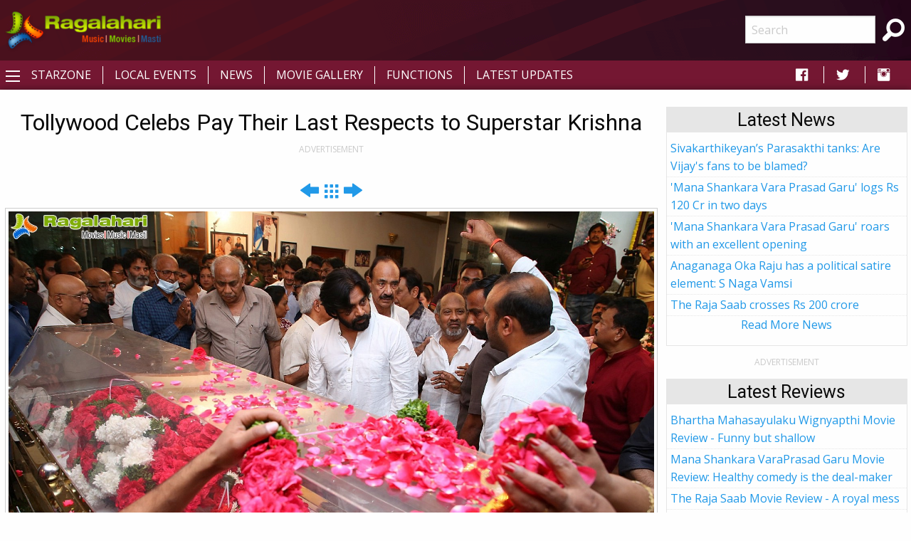

--- FILE ---
content_type: text/html; charset=utf-8
request_url: https://www.ragalahari.com/localevents/188547/tollywood-celebs-pay-their-last-respects-to-superstar-krishna/image5.aspx
body_size: 11644
content:

<!doctype html>
<html class="no-js" lang="en">
<head><title>
	Tollywood Celebs Pay Their Last Respects to Superstar Krishna - Image 5
</title><meta charset="utf-8" /><meta name="viewport" content="width=device-width, initial-scale=1.0" /><meta name="description" content="Tollywood Celebrities Pay Their Last Respects to Superstar Krishna funeral was held in Hyderabad on Tuesday. Several stars, including Chiranjeevi, Pawan Kalyan, Allu Arjun, Jr NTR, Ram Charan, Vijay Deverakonda, Venkatesh Daggubati and Naga Chaitanya, arrived to pay their last respect at the funeral. ">
<meta name="keywords" content="tollywood celebs pay their last respects to superstar krishna, superstar krishna,mahesh babu’s father ghattamaneni krishna,mahesh babu,krishna death,krishna funeral,krishna, super star krishna,krishna actor,vishal,krishna age,superstar krishna,naga shourya,super star krishna age,continental hospital,actor krishna,vijaya nirmala,hero krishna,krishnam raju,naresh,ramesh babu,superstar krishna age,mahesh babu father,murali mohan,indira devi,krishnam raju age,super star krishna latest news,hero krishna age,mohan babu,kaikala satyanarayana,sobhan babu, mahesh babu, krishna age, super star krishna age, actor krishna, hero krishna, superstar krishna age, kousalya krishnamurthy, krishna ghattamaneni,mahesh babu mother, krishna hero, krishna children, ghattamaneni krishna, krishna telugu actor, krishna actor,super star krishna,krishna age,carlos soler,superstar krishna,super star krishna age,krishnam raju,allari naresh,actor krishna, superstar krishna age,krishna hero,ramesh babu,krishna superstar,krishna ghattamaneni, prabhas at krishna,funeral, images from krishna funeral, chandrababu naidu pays last respects, " />
<meta property="og:title" content="Tollywood Celebs Pay Their Last Respects to Superstar Krishna - Image 5">
<meta property="og:type" content="article">
<meta property="og:image" content="https://img.ragalahari.com/nov2022/local/celebs-pay-last-respects-superstar-krishna/celebs-pay-last-respects-superstar-krishna5t.jpg">
<meta property="og:url" content="http://www.ragalahari.com/localevents/188547/tollywood-celebs-pay-their-last-respects-to-superstar-krishna/image5.aspx">
<meta property="og:description" content="Tollywood Celebrities Pay Their Last Respects to Superstar Krishna funeral was held in Hyderabad on Tuesday. Several stars, including Chiranjeevi, Pawan Kalyan, Allu Arjun, Jr NTR, Ram Charan, Vijay Deverakonda, Venkatesh Daggubati and Naga Chaitanya, arrived to pay their last respect at the funeral. ">
<meta name="twitter:card" content="summary">
<meta name="twitter:site" content="@ragalahari">
<meta name="twitter:title" content="Tollywood Celebs Pay Their Last Respects to Superstar Krishna - Image 5">
<meta name="twitter:description" content="Tollywood Celebrities Pay Their Last Respects to Superstar Krishna funeral was held in Hyderabad on Tuesday. Several stars, including Chiranjeevi, Pawan Kalyan, Allu Arjun, Jr NTR, Ram Charan, Vijay Deverakonda, Venkatesh Daggubati and Naga Chaitanya, arrived to pay their last respect at the funeral. ">
<meta name="twitter:image" content="https://img.ragalahari.com/nov2022/local/celebs-pay-last-respects-superstar-krishna/celebs-pay-last-respects-superstar-krishna5t.jpg">
<meta name="can-recommend" content="false">
<meta name="robots" content="noindex">
<link rel="canonical" href="https://www.ragalahari.com/localevents/188547/tollywood-celebs-pay-their-last-respects-to-superstar-krishna/image5.aspx">
<link rel="alternate" media="only screen and (max-width: 640px)" href="https://m.ragalahari.com/localevents/188547/tollywood-celebs-pay-their-last-respects-to-superstar-krishna/image5.aspx" />

<meta property="fb:app_id" content="154425487992341" /><link rel="shortcut icon" type="image/x-icon" href="/rglhrifavicon.ico" /><link rel="stylesheet" href="../../../css/app.css" /><link href="https://fonts.googleapis.com/css?family=Open+Sans|Roboto" rel="stylesheet" /><link href="https://cdnjs.cloudflare.com/ajax/libs/foundicons/3.0.0/foundation-icons.css" rel="stylesheet" type="text/css" />
<script type='text/javascript'>
    (function (a, b) { if (b.indexOf("//m.") > -1 && !(/(android|bb\d+|meego).+mobile|avantgo|bada\/|blackberry|blazer|compal|elaine|fennec|hiptop|iemobile|ip(hone|od)|iris|kindle|lge |maemo|midp|mmp|mobile.+firefox|netfront|opera m(ob|in)i|palm( os)?|phone|p(ixi|re)\/|plucker|pocket|psp|series(4|6)0|symbian|treo|up\.(browser|link)|vodafone|wap|windows ce|xda|xiino/i.test(a) || /1207|6310|6590|3gso|4thp|50[1-6]i|770s|802s|a wa|abac|ac(er|oo|s\-)|ai(ko|rn)|al(av|ca|co)|amoi|an(ex|ny|yw)|aptu|ar(ch|go)|as(te|us)|attw|au(di|\-m|r |s )|avan|be(ck|ll|nq)|bi(lb|rd)|bl(ac|az)|br(e|v)w|bumb|bw\-(n|u)|c55\/|capi|ccwa|cdm\-|cell|chtm|cldc|cmd\-|co(mp|nd)|craw|da(it|ll|ng)|dbte|dc\-s|devi|dica|dmob|do(c|p)o|ds(12|\-d)|el(49|ai)|em(l2|ul)|er(ic|k0)|esl8|ez([4-7]0|os|wa|ze)|fetc|fly(\-|_)|g1 u|g560|gene|gf\-5|g\-mo|go(\.w|od)|gr(ad|un)|haie|hcit|hd\-(m|p|t)|hei\-|hi(pt|ta)|hp( i|ip)|hs\-c|ht(c(\-| |_|a|g|p|s|t)|tp)|hu(aw|tc)|i\-(20|go|ma)|i230|iac( |\-|\/)|ibro|idea|ig01|ikom|im1k|inno|ipaq|iris|ja(t|v)a|jbro|jemu|jigs|kddi|keji|kgt( |\/)|klon|kpt |kwc\-|kyo(c|k)|le(no|xi)|lg( g|\/(k|l|u)|50|54|\-[a-w])|libw|lynx|m1\-w|m3ga|m50\/|ma(te|ui|xo)|mc(01|21|ca)|m\-cr|me(rc|ri)|mi(o8|oa|ts)|mmef|mo(01|02|bi|de|do|t(\-| |o|v)|zz)|mt(50|p1|v )|mwbp|mywa|n10[0-2]|n20[2-3]|n30(0|2)|n50(0|2|5)|n7(0(0|1)|10)|ne((c|m)\-|on|tf|wf|wg|wt)|nok(6|i)|nzph|o2im|op(ti|wv)|oran|owg1|p800|pan(a|d|t)|pdxg|pg(13|\-([1-8]|c))|phil|pire|pl(ay|uc)|pn\-2|po(ck|rt|se)|prox|psio|pt\-g|qa\-a|qc(07|12|21|32|60|\-[2-7]|i\-)|qtek|r380|r600|raks|rim9|ro(ve|zo)|s55\/|sa(ge|ma|mm|ms|ny|va)|sc(01|h\-|oo|p\-)|sdk\/|se(c(\-|0|1)|47|mc|nd|ri)|sgh\-|shar|sie(\-|m)|sk\-0|sl(45|id)|sm(al|ar|b3|it|t5)|so(ft|ny)|sp(01|h\-|v\-|v )|sy(01|mb)|t2(18|50)|t6(00|10|18)|ta(gt|lk)|tcl\-|tdg\-|tel(i|m)|tim\-|t\-mo|to(pl|sh)|ts(70|m\-|m3|m5)|tx\-9|up(\.b|g1|si)|utst|v400|v750|veri|vi(rg|te)|vk(40|5[0-3]|\-v)|vm40|voda|vulc|vx(52|53|60|61|70|80|81|83|85|98)|w3c(\-| )|webc|whit|wi(g |nc|nw)|wmlb|wonu|x700|yas\-|your|zeto|zte\-/i.test(a.substr(0, 4)))) window.location = b.replace("//m.", "//www."); })(navigator.userAgent || navigator.vendor || window.opera, window.location.href.toLowerCase());

</script>


<script type="text/javascript" src="//dsh7ky7308k4b.cloudfront.net/publishers/ragalaharicom.min.js"></script>

<script async='async' src='https://www.googletagservices.com/tag/js/gpt.js'></script>
<script>
var googletag = googletag || {};
googletag.cmd = googletag.cmd || [];
</script>
<script>
googletag.cmd.push(function() {
    googletag.defineSlot('/8095840/.2_A.36507.4_ragalahari.com_tier1', [[300, 250], [336, 280]], 'ragalaharicom_desktop_rttop').addService(googletag.pubads());
    googletag.defineSlot('/8095840/.2_A.36508.4_ragalahari.com_tier1', [[300, 250], [160, 600], [300, 600]], 'ragalaharicom_desktop_hm_rtmid').addService(googletag.pubads());
    googletag.defineSlot('/8095840/.2_A.36509.4_ragalahari.com_tier1', [300, 250], 'ragalaharicom_desktop_rtmid').addService(googletag.pubads());
    googletag.defineSlot('/8095840/.2_A.36510.4_ragalahari.com_tier1', [300, 250], 'ragalaharicom_desktop_hm_lttop').addService(googletag.pubads());
    googletag.defineSlot('/8095840/.2_A.36511.4_ragalahari.com_tier1', [300, 250], 'ragalaharicom_desktop_hm_ltmid').addService(googletag.pubads());
    googletag.defineSlot('/8095840/.2_A.36512.4_ragalahari.com_tier1', [300, 250], 'ragalaharicom_desktop_hm_ltbtm').addService(googletag.pubads());
    googletag.defineSlot('/8095840/.2_A.36513.3_ragalahari.com_tier1', [[728, 90], [970, 90], [970, 250]], 'ragalaharicom_desktop_header').addService(googletag.pubads());
    googletag.defineSlot('/8095840/.2_A.36506.3_ragalahari.com_tier1', [[728, 90], [970, 90]], ' ragalaharicom_desktop_hm_header').addService(googletag.pubads());
    googletag.defineSlot('/8095840/.2_A.36514.4_ragalahari.com_tier1', [[300, 250], [160, 600], [300, 600]], 'ragalaharicom_desktop_rtbtm').addService(googletag.pubads());
    googletag.defineSlot('/8095840/.2_A.36516.3_ragalahari.com_tier1', [[728, 90], [970, 90]], 'ragalaharicom_desktop_footer').addService(googletag.pubads());
    googletag.defineSlot('/8095840/.2_A.36517.3_ragalahari.com_tier1', [[728, 90], [970, 90]], 'ragalaharicom_desktop_incontent1').addService(googletag.pubads());
    googletag.defineSlot('/8095840/.2_A.36518.3_ragalahari.com_tier1', [[728, 90], [970, 90]], 'ragalaharicom_desktop_incontent2').addService(googletag.pubads());
    googletag.defineSlot('/8095840/.2_A.36519.3_ragalahari.com_tier1', [[728, 90], [970, 90]], 'ragalaharicom_desktop_incontent3').addService(googletag.pubads());
    googletag.defineSlot('/8095840/.2_A.36520.3_ragalahari.com_tier1', [[728, 90], [970, 90]], 'ragalaharicom_desktop_incontent4').addService(googletag.pubads());
    
    if (window.innerWidth > 1440) {
        googletag.defineSlot('/8095840/.2_A.36515.2_ragalahari.com_tier1', [160, 600], 'ragalaharicom_desktop_lttop').addService(googletag.pubads());
    }
    else if (window.innerWidth > 1399) {
        googletag.defineSlot('/8095840/.2_A.36515.2_ragalahari.com_tier1', [160, 600], 'ragalaharicom_desktop_lttop').addService(googletag.pubads());
    }
    googletag.pubads().enableLazyLoad({
        fetchMarginPercent: 500,
        renderMarginPercent: 200,
        mobileScaling: 2.0
    });
googletag.enableServices();
});
</script>

<style type="text/css"> 
    .galleryname {font-size: .9em;font-weight: bold;color: #505050;text-align: center;margin-bottom:0;}
    #divWG table {border-collapse:unset;margin-bottom:0;}
    #divWG table td{background-color:#ffffff;padding:.5rem 0;}
    .gallerydate {font-size: .7em;font-weight: normal;color: #999999;text-align: center;white-space: nowrap;margin-bottom:1rem;}
    .eventrelated{float: left;font-size: .6875rem;font-weight:bold;cursor: default;text-transform: uppercase;}
    .adlabel {font-size:.75rem;line-height:1rem;text-transform:uppercase;color:#CACACA;text-align:center}
	a.galimg {display:block; text-align:center;}
	a.galimg  img.thumbnail { margin-bottom:0.3rem;}
    a.galimg img.thumbnail { max-width: 208px;} 
    header {padding: 10px 0 0 0;text-align: center;background: #741732 url('/img/header-bg.png') no-repeat left top;}
    .raga-arrow {font-size: 12px; margin-bottom:3px;color:rgba(0,0,0,.5);}
    .left-off-canvas-menu ul {list-style:none;}
    .raga-offcanvas-title {padding:5px 10px;}
    .raga-arrow {font-size: 10px; margin-bottom:3px;color:rgba(255,255,255,.5);}
    .top1-bar-left .menu {margin-left:35px;position: relative;top: -28px;}
    #raga-top-menu .menu a {color:#fff;text-transform: uppercase;}
    #raga-top-menu .menu li a {padding: 0.27rem 1rem;}
    @media only screen and (min-width: 40em) {
        #raga-top-menu .menu:last-child {border-left: 1px solid #ffffff;}
        #raga-top-menu .menu:first-child {border-left: none;}
        #raga-top-menu .menu li:not(:last-child) {border-right: 1px solid #ffffff; } 
    }
    @media screen and (max-width: 49.9375em) {
        ul.breadcrumbs li {float:none;display:inline;}
        ul.breadcrumbs.float-right li {float:left;display:inline;}
    }
    .left-off-canvas-menu ul {list-style:none;margin:0;padding:0;}
    .left-off-canvas-menu ul ul { padding-left:20px;}
    .left-off-canvas-menu li {padding:5px 10px;}
    .left-off-canvas-menu li a {display:block; color:#fff;}
    .left-off-canvas-menu li:hover {background-color:#a74a65;}
    .raga-offcanvas-title {padding:5px 10px;}
    [id="offCanvasLeft"] {min-height:100%; background:#741732;}
    .top-bar {background: #741732;}
    .top-bar ul {background: #741732;}
    .top-bar ul li {background: #741732;}
    .top-bar ul li a {color: #fff;}
	.pagination li {border: 1px solid #cacaca;border-radius: 50%;}
    .pagination a {border-radius: 50%;}		  
    .ragalahari-search {font-size:2.5em;margin: 0 10px;}
    .ragalahari-search-icon {margin: 0 10px;cursor:pointer;color:#fff;}
    .ragalahari-search-area {padding: 0 10px;position:relative; top:-20px;}
    footer {background:  #741732 url('/img/footer-bg.png') no-repeat left top;}
    .ragalahari-copyright { text-align:center; color:#fff;margin:10px 20px;}
    #raga-header .row .columns{min-height:75px;}
    div#galnav .fi-thumbnails {font-size:30px;}
    div#galnav .fi-arrow-left {font-size:34px;}
    div#galnav .fi-arrow-right {font-size:34px;}
    #rtlatestnews.card, #rtlatest.card, #rtlatestreviews.card, #btmlatest.card {margin:15px 5px;border: 1px solid #e6e6e6;border-radius: 0;background: #fefefe;box-shadow: none;overflow: hidden;color: #0a0a0a;}
    #rtlatestnews .card-divider, #rtlatest .card-divider, #rtlatestreviews .card-divider, #btmlatest .card-divider {padding:0px 15px;font-weight:bold;background: #e6e6e6;}
    #rtlatestnews .card-section, #rtlatest .card-section, #rtlatestreviews .card-section {padding:0px;text-align:left}
    #rtlatestnews ul, #rtlatest ul, #rtlatestreviews ul {list-style:none;margin:0px}
    #rtlatestnews li, #rtlatest li, #rtlatestreviews li {padding:2px 5px;border-bottom:1px #e6e6e6 dotted;}
    #btmlatest .galleryname {margin-bottom: 1rem;}
    #topBtn {display: none;position: fixed;bottom: 5px;right: 5px; z-index: 99; font-size: 20px;border: none;outline: none;background-color: #80082f;color: white;cursor: pointer;width:30px;height:30px;border-radius: 4px;box-shadow: 0 4px 8px 0 rgba(0, 0, 0, 0.2), 0 6px 20px 0 rgba(0, 0, 0, 0.19);}
    #topBtn:hover {background-color: #555;}
    .menu>li>a i.fi-social-facebook {padding: 0 3px;font-size:24px}
    .menu>li>a i.fi-social-twitter {padding: 0 3px;font-size:24px}
    .menu>li>a i.fi-social-instagram {padding: 0 3px;font-size:24px}
    .menu>li>a i.fi-social-facebook:hover {color: #4267b2;background-color: #fff;border-radius: 5px;}
    .menu>li>a i.fi-social-twitter:hover {color: #38A1F3;background-color: #fff;border-radius: 5px;}
    .menu>li>a i.fi-social-instagram:hover {border-radius: 5px;color: #fff;vertical-align: middle;background: #d6249f;background: radial-gradient(circle at 95% 17%, #fdf497 0%, #fdf497 5%, #fd5949 45%,#d6249f 60%,#285AEB 90%);box-shadow: 0px 3px 20px rgba(0,0,0,.25);}
    .raga-movie h1 {/*border-bottom:0px solid #ccc;margin:0; margin-bottom:20px;font-size:2em;*/color: #FE4300;}
    .raga-movie .accordion-title h2 {color:#FE4300;font-size:1.25rem;line-height:unset;margin-bottom:0;font-weight:bold;}
    .raga-movie .accordion-title{padding:.75rem;border:0;background-color:#eeeeee;border-bottom:1px solid #ffffff;}
    .raga-movie .accordion-title:hover, .raga-movie-cnt .accordion-title:focus {background-color:#eeeeee;}
    .raga-movie .accordion-content{padding:.75rem;border:0;}    
    .raga-movie .accordion-content h3.hdrtitle {font-size:1rem;font-weight:normal;display:inline;padding-right:1rem;}
    .raga-movie .accordion-content h3 {font-size:1.875rem;font-weight:bold;}
    .raga-movie .accordion-content h4 {font-size:1.125rem;font-weight:bold;}
    .raga-movie :last-child>.accordion-content:last-child {border:0;}
    .raga-movie .accordion-title::before {font-family:"foundation-icons";content:'\f10e';color:#696969;font-weight:bold;}
    .raga-movie .is-active>.accordion-title::before {font-family:"foundation-icons";content:'\f10d';color:#696969;font-weight:bold;}
    .btm-latestnews h3 {color: #FE4300;font-size: 1.25rem;line-height: unset;margin-bottom: 0;font-weight: 600;}
    .btm-latestnews .item {margin-bottom:1rem;}
    .btm-latestnews .item img.thumbnail {width:97px;height:58px;margin:0 0 0 0.5rem;}
    .btm-latestnews .item a {color:#0a0a0a;font-weight:500;}
    
</style>
<style type="text/css">
.overlay{position:fixed;top:0;left:0;inset:0;background-color:rgba(255,255,255,.75);z-index:1;height:100%;width:100vw;display:none}.overlay-content{inset:0;background-color:#fff;z-index:2;width:88vw;height:100%;margin:auto;padding:0}.frame{width:100%;height:90%;border:0}
</style>
<script>
/*ad = document.getElementById('rglandingad');
    TIME_TO_SHOW_AD = 1000 * 30;
    function closedAd() { document.getElementById('rglandingad').style.display = "none" }
    setTimeout(() => { document.getElementById('rglandingad').style.display = "none" }, 1000 * 30)*/
</script>

<script type="text/javascript">
    window._taboola = window._taboola || [];
    _taboola.push({article:'auto'});
    !function (e, f, u, i) {
        if (!document.getElementById(i)){
        e.async = 1;
        e.src = u;
        e.id = i;
        f.parentNode.insertBefore(e, f);
        }
    }(document.createElement('script'),
    document.getElementsByTagName('script')[0],
    '//cdn.taboola.com/libtrc/ragalahari/loader.js',
    'tb_loader_script');
    if(window.performance && typeof window.performance.mark == 'function')
        {window.performance.mark('tbl_ic');}
</script>  

<script>
  var _comscore = _comscore || [];
  _comscore.push({ c1: "2", c2: "35216243" });
  (function() {
    var s = document.createElement("script"), el = document.getElementsByTagName("script")[0]; s.async = true;
    s.src = "https://sb.scorecardresearch.com/cs/35216243/beacon.js";
    el.parentNode.insertBefore(s, el);
  })();
</script>
<noscript>
  <img src="https://sb.scorecardresearch.com/p?c1=2&amp;c2=35216243&amp;cv=3.6.0&amp;cj=1">
</noscript>
<script type="text/javascript" src="//platform-api.sharethis.com/js/sharethis.js#property=5920406beb4aae0011910de8&product=inline-share-buttons"></script>
<script type="text/javascript">
    _atrk_opts = { atrk_acct:"gcxwp1IWh910mh", domain:"ragalahari.com",dynamic: true};
    (function() { var as = document.createElement('script'); as.type = 'text/javascript'; as.async = true; as.src = "https://certify-js.alexametrics.com/atrk.js"; var s = document.getElementsByTagName('script')[0];s.parentNode.insertBefore(as, s); })();
</script>
<noscript><img src="https://certify.alexametrics.com/atrk.gif?account=gcxwp1IWh910mh" style="display:none" height="1" width="1" alt="" /></noscript>
<script>
// When the user scrolls down 20px from the top of the document, show the button
window.onscroll = function() {scrollFunction()};

function scrollFunction() {
  if (document.body.scrollTop > 20 || document.documentElement.scrollTop > 20) {
    document.getElementById("topBtn").style.display = "block";
  } else {
      document.getElementById("topBtn").style.display = "none";
  }
}

// When the user clicks on the button, scroll to the top of the document
function topFunction() {
  document.body.scrollTop = 0;
  document.documentElement.scrollTop = 0;
}
</script>

<script  id="feedify_webscript" >
var feedify = feedify || {};
window.feedify_options={fedify_url:"https://feedify.net/"};
(function (window, document){
	function addScript( script_url ){
		var s = document.createElement('script');
		s.type = 'text/javascript';
		s.src = script_url;
		document.getElementsByTagName('head')[0].appendChild(s);
	}
	addScript('https://tpcf.feedify.net/uploads/settings/96999100d824fe5c56ad4cec50415c99.js?ts='+Math.random());
	addScript('https://cdn.feedify.net/getjs/feedbackembad-min-3.0.js');
})(window, document);
</script>
<link rel="manifest" href="/manifest.json">

<script async src="https://cdn.unibots.in/headerbidding/common/hb.js"></script>
<script async src="https://cdn.unibotscdn.com/player/mvp/player.js"></script>
</head>
<body>



<div id="rglandingad" class="overlay">
  <div class="overlay-content">
	<div style="background-color:#aaa;color:#fff;padding:0.3rem;height:35px;"><a href="/index.aspx"><img style="width:35px;border:0;vertical-align:bottom;float:left" src="/ragalahari-sm-logo.png" alt="Movies | Music | Masti"></a>
	<a href="javascript:closedAd()" style="float:right;padding:0.8rem 0 0;font-weight:bold;color:#fff;text-decoration:none">Close Aha Ad</a></div>
	<div style="text-align:center;margin:0.8rem 0 0">
	
		<div id="ad-content">
		
		</div>
	</div>
  </div>
</div>	
<div class="off-canvas-wrapper">
  <div class="off-canvas-wrapper-inner" data-off-canvas-wrapper>
    <header id="raga-header" class="show-for-large">
      <div class="row expanded collapse">
        <div class="large-2 columns top-bar-left">
          <a href="/index.aspx"><img border="0" src="//icdn.ragalahari.com/ragalaharilogo.png" alt="Movies | Music | Music" /></a>
        </div>
        <div class="large-7 columns">
                        
              
            
         
        </div>
        <div class="large-2 columns top-bar-right">
          <form action="/searchresults.aspx" id="cse-search-box">
            <input type="hidden" name="cx" value="partner-pub-6953154562897597:m0uiypqk0et" />
            <input type="hidden" name="cof" value="FORID:11" />
            <input type="hidden" name="ie" value="ISO-8859-1" />
            <ul class="menu">
                <li><input name="q" type="search" placeholder="Search"></li>
                <li class="ragalahari-search"><button type="submit" name="sa" value="Search"><i class="ragalahari-search-icon fi-magnifying-glass"></i></button></li>
            </ul>
            </form>
        </div>
      </div>
    </header>
    <div data-sticky-container>
    <div class="top-bar" id="raga-top-menu" data-sticky-on="medium" data-margin-top="0" data-top-anchor="raga-header:bottom" style="width:100%">
      <div class="top-bar-left">
        <button class="menu-icon" type="button" data-open="offCanvasLeft"></button>
      </div>
      <div class="top-bar-left hide-for-small-only">
        <ul class="menu">
          <li><a href="/starzone.aspx">Starzone</a></li>
          <li><a href="/localevents.aspx">Local Events</a></li>
          <li><a href="/tollywood-news">News</a></li>
          <li><a href="/gallery.aspx">Movie Gallery</a></li>
          <li><a href="/functions.aspx">Functions</a></li>
          <li><a href="/latestupdates.aspx">Latest Updates</a></li>
        </ul>
      </div>
      <div class="top-bar-right hide-for-small-only">
        <ul class="menu">
          <li><a href="https://fb.com/ragalahari" target="_blank" style="padding:0 .9rem"><i class="fi-social-facebook"></i></a></li>
          <li><a href="https://twitter.com/ragalahari" target="_blank" style="padding:0 .9rem"><i class="fi-social-twitter"></i></a></li>
          <li><a href="https://www.instagram.com/ragalahari" target="_blank" style="padding:0 .9rem"><i class="fi-social-instagram"></i></a></li>
        </ul>
      </div>
    </div>
    </div>

    <!-- off-canvas left menu -->
    <div class="off-canvas position-left" id="offCanvasLeft" data-off-canvas>
      <aside class="left-off-canvas-menu">
        <div class="raga-offcanvas-title"><a href="/"><img border="0" src="//icdn.ragalahari.com/ragalaharilogo.png" alt="Movies | Music | Music" /></a></div>
        <ul class="off-canvas-list">
          <li><a href="/index.aspx">Home</a></li>
          <li><a href="/latestupdates.aspx">Latest Updates</a></li>

          <li><a href="#" class="off-canvas-submenu-call">Local Events</a></li>
          <ul class="off-canvas-submenu">
            <li><a href="/localevents.aspx">Latest</a></li>
            <li><a href="/localeventssearch.aspx">A-Z Listing</a></li>
          </ul>
          <li><a href="#" class="off-canvas-submenu-call">News/Articles</a></li>
          <ul class="off-canvas-submenu">
            <li><a href="/tollywood-news">News</a></li>
            <li><a href="/pressreleases.aspx">Press Releases</a></li>
            <li><a href="/moviereview.aspx">Movie Reviews</a></li>
            <li><a href="/interviews.aspx">Interviews</a></li>
            <li><a href="/articles.aspx">Articles</a></li>
          </ul>
          <li><a href="#" class="off-canvas-submenu-call">Starzone</a></li>
          <ul class="off-canvas-submenu">
            <li><a href="/starzone.aspx">Latest</a></li>
            <li><a href="/photosession/starzone.aspx">Exclusive Shoots</a></li>
            <li><a href="/actor/starzone.aspx">Actor</a></li>
            <li><a href="/actress/starzone.aspx">Actress</a></li>
            <li><a href="/freshface/starzone.aspx">Fresh Faces</a></li>
            <li><a href="/anchor/starzone.aspx">Anchors</a></li>
            <li><a href="/models/starzone.aspx">Models</a></li>
            <li><a href="/contestants/starzone.aspx">Contestants</a></li>
            <li><a href="/sizzlers/starzone.aspx">Sizzlers</a></li>
            <li><a href="/otherartist/starzone.aspx">Character Artists</a></li>
          </ul>
          <li><a href="#" class="off-canvas-submenu-call">Movies</a></li>
          <ul class="off-canvas-submenu">
            <li><a href="/gallery.aspx">Photos</a></li>
            <li><a href="/functions.aspx">Functions</a></li>
            <li><a href="/onthesets.aspx">Working Stills</a></li>
            <li><a href="/interviews.aspx">Interviews</a></li>
            <li><a href="/posters/index.aspx">Poster Designs</a></li>
            
          </ul>


          <li><a href="/advertisewithus.aspx">Advertise</a></li>

        </ul>
      </aside>
    </div>

    <div class="off-canvas-content" data-off-canvas-content>
      <br class="show-for-large"/>
      <div class="row expanded collapse">
        <div class="small-11 medium-11 large-11 xlarge-1 xxlarge-1 columns text-center hide-for-small-only hide-for-medium-only hide-for-large-only">          
          
              
          <div style="width:160px;height:1px;color:white">Ragalahari</div>
          <div id="lefttop" data-sticky-container>
          <div data-sticky data-margin-top="0" data-top-anchor="raga-top-menu:bottom" data-btm-anchor="raga-footer:top" style="background-color:#fff;width:100%">
          
          <div class="adlabel">ADVERTISEMENT</div>
            <div id='ragalaharicom_desktop_lttop'>
                <script type='text/javascript'>
                googletag.cmd.push(function() {
                    googletag.display('ragalaharicom_desktop_lttop');
                });
                </script>
            </div>              
          
          </div></div>
          
          
        </div>
        <div class="small-11 medium-8 large-8 xlarge-8 xxlarge-8 columns">
          <form method="post" action="./image5.aspx?id=188547&amp;name=tollywood-celebs-pay-their-last-respects-to-superstar-krishna&amp;imgnbr=5" id="form1">
<div class="aspNetHidden">
<input type="hidden" name="__VIEWSTATE" id="__VIEWSTATE" value="/wEPDwUKLTgxNTEwNjQ5M2RkCAsufcpMPU9MoilxHmkPxQwnREwpIwJXtskIQBddaq0=" />
</div>

<div class="aspNetHidden">

	<input type="hidden" name="__VIEWSTATEGENERATOR" id="__VIEWSTATEGENERATOR" value="359AADF0" />
</div>
                
    <div class="row expanded" style="padding:0px 8px">
        <h1 class="hdrtitle text-center">Tollywood Celebs Pay Their Last Respects to Superstar Krishna</h1>
        <div id="_pagecontent_adlabel" class="adlabel">ADVERTISEMENT</div>
        
        
            <div id='ragalaharicom_desktop_header' class='text-center' style='margin:.5rem 0;'>
            <script type = 'text/javascript' >
            googletag.cmd.push(function() {
                googletag.display('ragalaharicom_desktop_header');
            });
            </script>
            </div>
            
        <div class="sharethis-inline-share-buttons" style="margin-top:10px"></div>
        <div id="_pagecontent_galimgview" class="text-center">
        <div id="galnav"><a href="image4.aspx" id="_pagecontent_prev"><i class="fi-arrow-left" style="font-size:34px"></i></a>&nbsp;&nbsp;<a href="../tollywood-celebs-pay-their-last-respects-to-superstar-krishna.aspx" id="_pagecontent_home"><i class="fi-thumbnails" style="font-size:30px"></i></a>&nbsp;&nbsp;<a href="image6.aspx" id="_pagecontent_next"><i class="fi-arrow-right" style="font-size:34px"></i></a></div>
        
        <a href="image6.aspx" id="_pagecontent_nextimg"><img src="https://img.ragalahari.com/nov2022/local/celebs-pay-last-respects-superstar-krishna/celebs-pay-last-respects-superstar-krishna5.jpg" srcset="/img/galpreload.jpg" data-srcset= "https://img.ragalahari.com/nov2022/local/celebs-pay-last-respects-superstar-krishna/celebs-pay-last-respects-superstar-krishna5.jpg" class="lazyload thumbnail" title="Tollywood Celebs Pay Their Last Respects to Superstar Krishna" alt="Tollywood Celebs Pay Their Last Respects to Superstar Krishna"></a>
        <div id="galnav"><a href="image4.aspx" id="_pagecontent_prevbot"><i class="fi-arrow-left" style="font-size:34px"></i></a>&nbsp;&nbsp;<a href="../tollywood-celebs-pay-their-last-respects-to-superstar-krishna.aspx" id="_pagecontent_homebot"><i class="fi-thumbnails" style="font-size:30px"></i></a>&nbsp;&nbsp;<a href="image6.aspx" id="_pagecontent_nextbot"><i class="fi-arrow-right" style="font-size:34px"></i></a></div>
        </div>
    </div>
    
    <div id="btmlatest" class="card">
<div class="card-divider"><h4> Latest Local Events</h4></div>
<div class="card-section">
<div class="row small-up-2 medium-up-4 expanded"><div class="column">
<a class="galimg" href="/localevents/189135/highness-raunaq-yar-khan-hosts-sankranthi-celebrations-2026-hyderabad.aspx"><img src="https://img.ragalahari.com/jan2026/local/sankranthi-celebrations-hindu-muslim-goodwill/sankranthi-celebrations-hindu-muslim-goodwillthumb.jpg" srcset="/img/galthumb.jpg" data-srcset="https://img.ragalahari.com/jan2026/local/sankranthi-celebrations-hindu-muslim-goodwill/sankranthi-celebrations-hindu-muslim-goodwillthumb.jpg" title="Sankranthi Celebrations 2026 at HIGH Jubilee Hills Estate, Hyderabad " class="lazyload thumbnail"/></a>
<h5 class="galleryname"><a id="lnknav" href="/localevents/189135/highness-raunaq-yar-khan-hosts-sankranthi-celebrations-2026-hyderabad.aspx" class="galleryname">Sankranthi Celebrations 2026 at HIGH Jubilee Hills Estate, Hyderabad </a></h5>
</div><div class="column">
<a class="galimg" href="/localevents/189134/gurunanak-university-the-next-gen-summit-grand-launch-event-hyderabad.aspx"><img src="https://img.ragalahari.com/jan2026/local/the-next-gen-summit-by-gurunanak-university/the-next-gen-summit-by-gurunanak-universitythumb.jpg" srcset="/img/galthumb.jpg" data-srcset="https://img.ragalahari.com/jan2026/local/the-next-gen-summit-by-gurunanak-university/the-next-gen-summit-by-gurunanak-universitythumb.jpg" title="Grand Launch of The Next Gen Summit by Gurunanak University at Taj Vivanta" class="lazyload thumbnail"/></a>
<h5 class="galleryname"><a id="lnknav" href="/localevents/189134/gurunanak-university-the-next-gen-summit-grand-launch-event-hyderabad.aspx" class="galleryname">Grand Launch of The Next Gen Summit by Gurunanak University at Taj Vivanta</a></h5>
</div><div class="column">
<a class="galimg" href="/localevents/189133/remember-her-name-a-research-led-textile-exhibition-at-kadari-art-gallery.aspx"><img src="https://img.ragalahari.com/jan2026/local/anitha-reddy-special-preview-artist-meet/anitha-reddy-special-preview-artist-meetthumb.jpg" srcset="/img/galthumb.jpg" data-srcset="https://img.ragalahari.com/jan2026/local/anitha-reddy-special-preview-artist-meet/anitha-reddy-special-preview-artist-meetthumb.jpg" title="Kadari Art Gallery presents Remember Her Name a research-led textile exhibition" class="lazyload thumbnail"/></a>
<h5 class="galleryname"><a id="lnknav" href="/localevents/189133/remember-her-name-a-research-led-textile-exhibition-at-kadari-art-gallery.aspx" class="galleryname">Kadari Art Gallery presents Remember Her Name a research-led textile exhibition</a></h5>
</div><div class="column">
<a class="galimg" href="/localevents/189132/siva-sivani-institute-of-management-ssim-27th-samanvay-at-siva-sivani-campus-kompally.aspx"><img src="https://img.ragalahari.com/jan2026/local/siva-sivani-institute-of-management-27th-samanvay/siva-sivani-institute-of-management-27th-samanvaythumb.jpg" srcset="/img/galthumb.jpg" data-srcset="https://img.ragalahari.com/jan2026/local/siva-sivani-institute-of-management-27th-samanvay/siva-sivani-institute-of-management-27th-samanvaythumb.jpg" title="27th SAMANVAY - Siva Sivani Institute of Management Fest at Siva Sivani Campus, Kompally" class="lazyload thumbnail"/></a>
<h5 class="galleryname"><a id="lnknav" href="/localevents/189132/siva-sivani-institute-of-management-ssim-27th-samanvay-at-siva-sivani-campus-kompally.aspx" class="galleryname">27th SAMANVAY - Siva Sivani Institute of Management Fest at Siva Sivani Campus, Kompally</a></h5>
</div><div class="column">
<a class="galimg" href="/localevents/189131/ikebana-international-hyderabad-chapter-250-organises-festive-hues-hyderabad.aspx"><img src="https://img.ragalahari.com/jan2026/local/ikebana-international-hyd-event/ikebana-international-hyd-eventthumb.jpg" srcset="/img/galthumb.jpg" data-srcset="https://img.ragalahari.com/jan2026/local/ikebana-international-hyd-event/ikebana-international-hyd-eventthumb.jpg" title="Ikebana International Hyderabad Chapter #250 Annual Exhibition, Hyderabad" class="lazyload thumbnail"/></a>
<h5 class="galleryname"><a id="lnknav" href="/localevents/189131/ikebana-international-hyderabad-chapter-250-organises-festive-hues-hyderabad.aspx" class="galleryname">Ikebana International Hyderabad Chapter #250 Annual Exhibition, Hyderabad</a></h5>
</div><div class="column">
<a class="galimg" href="/localevents/189130/grand-launch-of-hi-life-exhibition-december-special-festive-edition-hyderabad.aspx"><img src="https://img.ragalahari.com/dec2025/local/hilife-exhibition-grand-launch-27dec-hyd/hilife-exhibition-grand-launch-27dec-hydthumb.jpg" srcset="/img/galthumb.jpg" data-srcset="https://img.ragalahari.com/dec2025/local/hilife-exhibition-grand-launch-27dec-hyd/hilife-exhibition-grand-launch-27dec-hydthumb.jpg" title="Hi Life Exhibition: December Special - New Year Fashions & Festive Edition Launch" class="lazyload thumbnail"/></a>
<h5 class="galleryname"><a id="lnknav" href="/localevents/189130/grand-launch-of-hi-life-exhibition-december-special-festive-edition-hyderabad.aspx" class="galleryname">Hi Life Exhibition: December Special - New Year Fashions & Festive Edition Launch</a></h5>
</div><div class="column">
<a class="galimg" href="/localevents/189129/grand-launch-of-18th-edition-hyderabad-kids-fair-2025-at-hitex-exhibition.aspx"><img src="https://img.ragalahari.com/dec2025/local/hyderabad-kids-fair-event-2025-20decc/hyderabad-kids-fair-event-2025-20deccthumb.jpg" srcset="/img/galthumb.jpg" data-srcset="https://img.ragalahari.com/dec2025/local/hyderabad-kids-fair-event-2025-20decc/hyderabad-kids-fair-event-2025-20deccthumb.jpg" title="Hyderabad Kids' Fair 2025 - 18th Edition Launch at Hitex, Hyderabad" class="lazyload thumbnail"/></a>
<h5 class="galleryname"><a id="lnknav" href="/localevents/189129/grand-launch-of-18th-edition-hyderabad-kids-fair-2025-at-hitex-exhibition.aspx" class="galleryname">Hyderabad Kids' Fair 2025 - 18th Edition Launch at Hitex, Hyderabad</a></h5>
</div><div class="column">
<a class="galimg" href="/localevents/189128/grand-launch-of-hi-life-exhibition-december-2025-at-the-lalit-ashok-bangalore.aspx"><img src="https://img.ragalahari.com/dec2025/local/hi-life-bangalore-exhibition-19dec/hi-life-bangalore-exhibition-19decthumb.jpg" srcset="/img/galthumb.jpg" data-srcset="https://img.ragalahari.com/dec2025/local/hi-life-bangalore-exhibition-19dec/hi-life-bangalore-exhibition-19decthumb.jpg" title="Hi Life Exhibition December 2025 Kicks Off at The Lalit Ashok, Bangalore" class="lazyload thumbnail"/></a>
<h5 class="galleryname"><a id="lnknav" href="/localevents/189128/grand-launch-of-hi-life-exhibition-december-2025-at-the-lalit-ashok-bangalore.aspx" class="galleryname">Hi Life Exhibition December 2025 Kicks Off at The Lalit Ashok, Bangalore</a></h5>
</div></div>            
</div>
</div>
    
    
    <div id="raga-taboola" class="row" style="padding:0px 8px">
     <div id="taboola-below-article-thumbnails"></div>
     <script type="text/javascript">
       window._taboola = window._taboola || [];
       _taboola.push({
         mode: 'thumbnails-a',
         container: 'taboola-below-article-thumbnails',
         placement: 'Below Article Thumbnails',
         target_type: 'mix'
       });
     </script>
    </div>
    

          </form>          
        </div>
        <div class="small-11 medium-3 large-3 xlarge-2 xxlarge-2 columns text-center">          
          <div id="rtlatestnews" class="card" style="margin-top:0">
            <div class="card-divider">
            <h4>Latest News</h4>
            </div>
            <div class="card-section">
            <ul>
                <li><a href="/tollywood-news-2026-january/176284/sivakarthikeyans-parasakthi-tanks-are-vijays-fans-to-be-blamed">Sivakarthikeyan’s Parasakthi tanks: Are Vijay's fans to be blamed?</a></li><li><a href="/tollywood-news-2026-january/176283/mana-shankara-vara-prasad-garu-logs-rs-120-cr-in-two-days">'Mana Shankara Vara Prasad Garu' logs Rs 120 Cr in two days</a></li><li><a href="/tollywood-news-2026-january/176282/mana-shankara-vara-prasad-garu-roars-with-an-excellent-opening">'Mana Shankara Vara Prasad Garu' roars with an excellent opening</a></li><li><a href="/tollywood-news-2026-january/176281/anaganaga-oka-raju-has-a-political-satire-element-s-naga-vamsi">Anaganaga Oka Raju has a political satire element: S Naga Vamsi </a></li><li><a href="/tollywood-news-2026-january/176280/the-raja-saab-crosses-rs-200-crore">The Raja Saab crosses Rs 200 crore</a></li>
            </ul>
            <p class="text-center"><a href="/tollywood-news">Read More News</a></p>
            </div>
          </div>
          <div class="adlabel">ADVERTISEMENT</div>
          
              
              
                <script async src="https://securepubads.g.doubleclick.net/tag/js/gpt.js"></script>
				<div id="gpt-passback">
				  <script>
					window.googletag = window.googletag || {cmd: []};
					googletag.cmd.push(function() {
					googletag.defineSlot('/22140546871/ragalahari_dc_300x600', [300, 600], 'gpt-passback').addService(googletag.pubads());
					googletag.enableServices();
					googletag.display('gpt-passback');
					});
				  </script>
				</div>
              
              
                    
          
              <div id="rtlatestreviews" class="card">
                <div class="card-divider">
                <h4>Latest Reviews</h4>
                </div>
                <div class="card-section">
                <ul>
                    <li><a href="/movies/review/1793/bhartha-mahasayulaku-wignyapthi-movie-review-funny-but-shallow.aspx">Bhartha Mahasayulaku Wignyapthi Movie Review - Funny but shallow </a></li><li><a href="/movies/review/1792/mana-shankara-varaprasad-garu-movie-review-healthy-comedy-is-the-deal-maker.aspx">Mana Shankara VaraPrasad Garu Movie Review: Healthy comedy is the deal-maker </a></li><li><a href="/movies/review/1791/the-raja-saab-telugu-movie-review-a-royal-mess.aspx">The Raja Saab Movie Review - A royal mess</a></li><li><a href="/movies/review/1790/vana-veera-movie-review-a-compelling-premise-drowns-in-cartoonish-writing.aspx">Vana Veera Movie Review - A Compelling Premise Drowns in Cartoonish Writing </a></li><li><a href="/movies/review/1789/psych-siddhartha-movie-review-a-shallow-attempt-at-gen-z-angst.aspx">Psych Siddhartha Movie Review - A Shallow Attempt at Gen Z Angst</a></li>
                </ul>
                <p class="text-center"><a href="/moviereview.aspx">Read More Reviews</a></p>
                </div>
              </div>
              <div class="adlabel">ADVERTISEMENT</div>
              
              <div id='ragalaharicom_desktop_rtmid' class='text-center'>
                <script type = 'text/javascript' >
                googletag.cmd.push(function() {
                    googletag.display('ragalaharicom_desktop_rtmid');
                });
                </script>
              </div>
              
              
              <div id="rtlatest" class="card">
                <div class="card-divider">
                <h4>Latest Updates</h4>
                </div>
                <div class="card-section">
                <ul>
                    <li><a href="/tollywood-news-2026-january/176284/sivakarthikeyans-parasakthi-tanks-are-vijays-fans-to-be-blamed">Sivakarthikeyan’s Parasakthi tanks: Are Vijay's fans to be blamed?</a></li><li><a href="/tollywood-news-2026-january/176283/mana-shankara-vara-prasad-garu-logs-rs-120-cr-in-two-days">'Mana Shankara Vara Prasad Garu' logs Rs 120 Cr in two days</a></li><li><a href="/actress/174613/heroine-meenakshi-chaudhary-glam-photoshoot-stills-hd-gallery.aspx">Meenakshi Chaudhary Glam Photoshoot Stills, HD Gallery </a></li><li><a href="/functions/124592/mana-shankara-vara-prasad-garu-movie-success-celebrations.aspx">Mana Shankara Vara Prasad Garu Success Celebrations </a></li><li><a href="/functions/124591/bhartha-mahasayulaku-wignyapthi-movie-success-celebrations.aspx">Bhartha Mahasayulaku Wignyapthi Movie Success Celebrations </a></li><li><a href="/functions/124590/anaganaga-oka-raju-movie-pre-release-press-meet.aspx">Anaganaga Oka Raju Movie Pre Release Press Meet </a></li><li><a href="/tollywood-news-2026-january/176282/mana-shankara-vara-prasad-garu-roars-with-an-excellent-opening">'Mana Shankara Vara Prasad Garu' roars with an excellent opening</a></li><li><a href="/celebrity-interview/2438/director-maruthi-talks-about-the-raja-saab-success">The Raja Saab is increasingly being grasped and appreciated: Maruthi</a></li><li><a href="/tollywood-news-2026-january/176281/anaganaga-oka-raju-has-a-political-satire-element-s-naga-vamsi">Anaganaga Oka Raju has a political satire element: S Naga Vamsi </a></li><li><a href="/tollywood-news-2026-january/176280/the-raja-saab-crosses-rs-200-crore">The Raja Saab crosses Rs 200 crore</a></li>
                </ul>
                <p class="text-center"><a href="/latestupdates.aspx">View More Updates</a></p>
                </div>
              </div>
              <div id="_rightad3rd_rt3rd" data-sticky-container="">
              <div data-sticky data-margin-top="0" data-top-anchor="rtlatest:bottom" data-btm-anchor="raga-footer:top" style="background-color:#fff;width:100%">
              <div class="adlabel">ADVERTISEMENT</div>
              
              <div id='ragalaharicom_desktop_rtbtm' class='text-center'>
                <script type = 'text/javascript' >
                googletag.cmd.push(function() {
                    googletag.display('ragalaharicom_desktop_rtbtm');
                });
                </script>
              </div>
              
              </div></div>
              
                            
              
              
          
          
            
        </div>
      </div>

      <footer id="raga-footer" class="row expanded"><br />
        
            <div id='ragalaharicom_desktop_footer' class="text-center" style="margin-top:.5rem">
                <script type='text/javascript'>
                googletag.cmd.push(function() {
                    googletag.display('ragalaharicom_desktop_footer');
                });
                </script>
            </div>
                
        <p class="row column ragalahari-copyright text-center">Copyright &copy;2000-2021 Shilpam Technologies LLP.&nbsp;All rights reserved.<br/><A HREF="/privacypolicy.aspx" class="copyright">Privacy Policy</A>
          <br/>
        </p>
      </footer>

      <script>
          window.lazySizesConfig = window.lazySizesConfig || {};
          window.lazySizesConfig.init = false;
          window.lazySizesConfig.loadMode = 1;
      </script>
      <script src="/js/vendor/lazysizes.min.js"></script>
      <script src="/js/vendor/jquery.js"></script>
      <script src="/js/vendor/foundation.js"></script>
      <script src="/js/vendor/site.min.js"></script>
      <script>
          lazySizes.init();
          window.load = function () { window.lazySizesConfig.loadMode = 2; }
          $(document).foundation();
          $(function () { if ($("#mvdata").length) { $("#casthref").click(function () { $("#mvdata").foundation("down", $("#cast_panel")) }); $("#gallerieshref").click(function () { $("#mvdata").foundation("down", $("#galleries_panel")) }); $("#newshref").click(function () { $("#mvdata").foundation("down", $("#news_panel")) }); $("#creditshref").click(function () { $("#mvdata").foundation("down", $("#credits_panel")) }) } });
      </script>
	  <script>
	  (function(i,s,o,g,r,a,m){i['GoogleAnalyticsObject']=r;i[r]=i[r]||function(){
	  (i[r].q=i[r].q||[]).push(arguments)},i[r].l=1*new Date();a=s.createElement(o),
	  m=s.getElementsByTagName(o)[0];a.async=1;a.src=g;m.parentNode.insertBefore(a,m)
	  })(window,document,'script','https://www.google-analytics.com/analytics.js','ga');

	  ga('create', 'UA-351388-1', 'auto');
	  ga('send', 'pageview');

	</script>
    
    <script type="text/javascript">
       window._taboola = window._taboola || [];
       _taboola.push({flush: true});
     </script>
    
    </div>
  </div>
</div>


<script>
    window.unibotshb = window.unibotshb || { cmd: [] };
     unibotshb.cmd.push(()=>{ ubHB("ragalahari"); });
</script>
<div id="div-ub-ragalahari.com_1699273808724">
    <script>
       window.unibots = window.unibots || { cmd: [] };
       unibots.cmd.push(function() { unibotsPlayer("ragalahari.com_1699273808724") });
   </script>
</div>


<button onclick="topFunction()" id="topBtn" title="Go to top"><i class="fi-arrow-up"></i></button>




<script defer src="https://static.cloudflareinsights.com/beacon.min.js/vcd15cbe7772f49c399c6a5babf22c1241717689176015" integrity="sha512-ZpsOmlRQV6y907TI0dKBHq9Md29nnaEIPlkf84rnaERnq6zvWvPUqr2ft8M1aS28oN72PdrCzSjY4U6VaAw1EQ==" data-cf-beacon='{"version":"2024.11.0","token":"097d97fd12fd4eadbd6947c94396977c","r":1,"server_timing":{"name":{"cfCacheStatus":true,"cfEdge":true,"cfExtPri":true,"cfL4":true,"cfOrigin":true,"cfSpeedBrain":true},"location_startswith":null}}' crossorigin="anonymous"></script>
</body>
</html>

--- FILE ---
content_type: text/html; charset=utf-8
request_url: https://www.google.com/recaptcha/api2/aframe
body_size: 263
content:
<!DOCTYPE HTML><html><head><meta http-equiv="content-type" content="text/html; charset=UTF-8"></head><body><script nonce="mJbPGa0lbrngSKdM-nooMQ">/** Anti-fraud and anti-abuse applications only. See google.com/recaptcha */ try{var clients={'sodar':'https://pagead2.googlesyndication.com/pagead/sodar?'};window.addEventListener("message",function(a){try{if(a.source===window.parent){var b=JSON.parse(a.data);var c=clients[b['id']];if(c){var d=document.createElement('img');d.src=c+b['params']+'&rc='+(localStorage.getItem("rc::a")?sessionStorage.getItem("rc::b"):"");window.document.body.appendChild(d);sessionStorage.setItem("rc::e",parseInt(sessionStorage.getItem("rc::e")||0)+1);localStorage.setItem("rc::h",'1768388712124');}}}catch(b){}});window.parent.postMessage("_grecaptcha_ready", "*");}catch(b){}</script></body></html>

--- FILE ---
content_type: application/javascript; charset=utf-8
request_url: https://fundingchoicesmessages.google.com/f/AGSKWxVX5EiWE_xDTPYs6ido42eADJD83WMfwIIiVVXb5-RT9skHSSFvhNmg4vVu4Ch95SfhLaDlQqBFGKmHjw9EwOTgV11AzBCcCdxdX1M3qvDaLE1qspuFJzHYMbB-ACoa4rh7-3G1E_9XKdSgliJxbP3T0mv1RmRLCXAoUGKrQ2n16oxfZOXtyTCwCf2B/_/ext/adform-.ru/ads//sideads./amazon-ad-/ad_rotation.
body_size: -1290
content:
window['45b32306-6bb2-4375-821e-290675c70dc5'] = true;